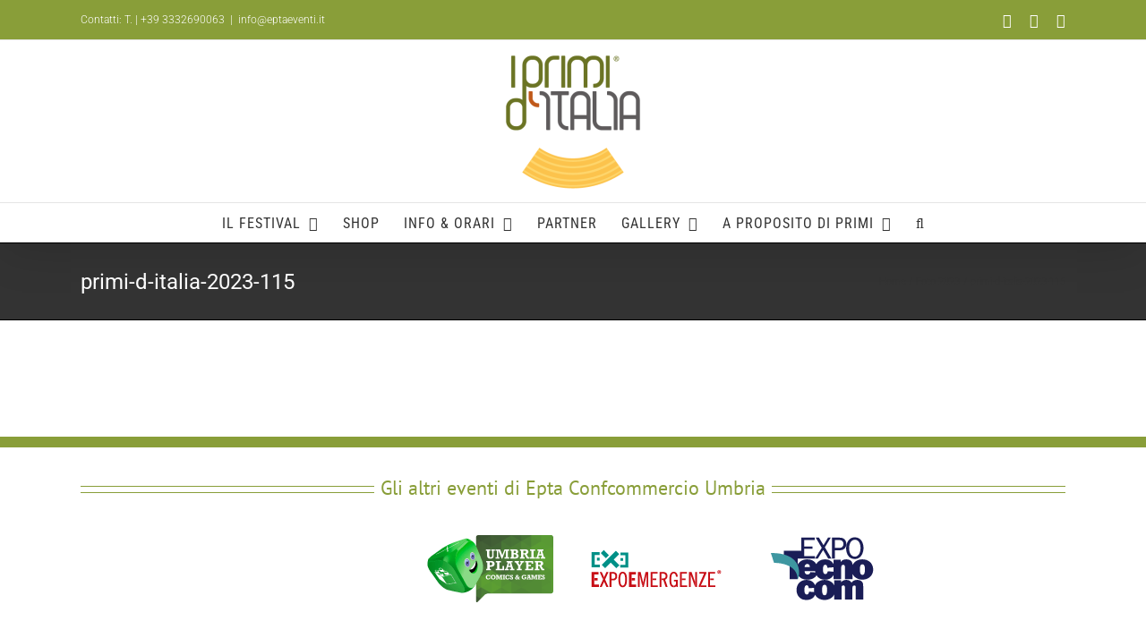

--- FILE ---
content_type: text/html; charset=UTF-8
request_url: https://www.iprimiditalia.it/foto-2023/primi-d-italia-2023-115/
body_size: 19746
content:
<!DOCTYPE html>
<html class="avada-html-layout-wide avada-html-header-position-top" lang="it-IT" prefix="og: http://ogp.me/ns# fb: http://ogp.me/ns/fb#">
<head>
	<meta http-equiv="X-UA-Compatible" content="IE=edge" />
	<meta http-equiv="Content-Type" content="text/html; charset=utf-8"/>

	<meta name="viewport" content="width=device-width, initial-scale=1" />
	<link href="https://fonts.googleapis.com/css?family=Lato:100,100i,200,200i,300,300i,400,400i,500,500i,600,600i,700,700i,800,800i,900,900i%7COpen+Sans:100,100i,200,200i,300,300i,400,400i,500,500i,600,600i,700,700i,800,800i,900,900i%7CIndie+Flower:100,100i,200,200i,300,300i,400,400i,500,500i,600,600i,700,700i,800,800i,900,900i%7COswald:100,100i,200,200i,300,300i,400,400i,500,500i,600,600i,700,700i,800,800i,900,900i" rel="stylesheet"><meta name='robots' content='index, follow, max-image-preview:large, max-snippet:-1, max-video-preview:-1' />

	<!-- This site is optimized with the Yoast SEO plugin v26.8 - https://yoast.com/product/yoast-seo-wordpress/ -->
	<title>primi-d-italia-2023-115 - I Primi d&#039;Italia</title>
	<link rel="canonical" href="https://www.iprimiditalia.it/foto-2023/primi-d-italia-2023-115/" />
	<meta property="og:locale" content="it_IT" />
	<meta property="og:type" content="article" />
	<meta property="og:title" content="primi-d-italia-2023-115 - I Primi d&#039;Italia" />
	<meta property="og:url" content="https://www.iprimiditalia.it/foto-2023/primi-d-italia-2023-115/" />
	<meta property="og:site_name" content="I Primi d&#039;Italia" />
	<meta property="article:publisher" content="https://www.facebook.com/festivaliprimiditalia/" />
	<meta property="og:image" content="https://www.iprimiditalia.it/foto-2023/primi-d-italia-2023-115" />
	<meta property="og:image:width" content="1" />
	<meta property="og:image:height" content="1" />
	<meta property="og:image:type" content="image/jpeg" />
	<meta name="twitter:card" content="summary_large_image" />
	<meta name="twitter:site" content="@iprimiditalia" />
	<script type="application/ld+json" class="yoast-schema-graph">{"@context":"https://schema.org","@graph":[{"@type":"WebPage","@id":"https://www.iprimiditalia.it/foto-2023/primi-d-italia-2023-115/","url":"https://www.iprimiditalia.it/foto-2023/primi-d-italia-2023-115/","name":"primi-d-italia-2023-115 - I Primi d&#039;Italia","isPartOf":{"@id":"https://www.iprimiditalia.it/#website"},"primaryImageOfPage":{"@id":"https://www.iprimiditalia.it/foto-2023/primi-d-italia-2023-115/#primaryimage"},"image":{"@id":"https://www.iprimiditalia.it/foto-2023/primi-d-italia-2023-115/#primaryimage"},"thumbnailUrl":"https://www.iprimiditalia.it/wp-content/uploads/2024/01/primi-d-italia-2023-115.jpg","datePublished":"2024-01-15T11:16:57+00:00","breadcrumb":{"@id":"https://www.iprimiditalia.it/foto-2023/primi-d-italia-2023-115/#breadcrumb"},"inLanguage":"it-IT","potentialAction":[{"@type":"ReadAction","target":["https://www.iprimiditalia.it/foto-2023/primi-d-italia-2023-115/"]}]},{"@type":"ImageObject","inLanguage":"it-IT","@id":"https://www.iprimiditalia.it/foto-2023/primi-d-italia-2023-115/#primaryimage","url":"https://www.iprimiditalia.it/wp-content/uploads/2024/01/primi-d-italia-2023-115.jpg","contentUrl":"https://www.iprimiditalia.it/wp-content/uploads/2024/01/primi-d-italia-2023-115.jpg","width":1280,"height":853},{"@type":"BreadcrumbList","@id":"https://www.iprimiditalia.it/foto-2023/primi-d-italia-2023-115/#breadcrumb","itemListElement":[{"@type":"ListItem","position":1,"name":"Home","item":"https://www.iprimiditalia.it/"},{"@type":"ListItem","position":2,"name":"Foto 2023","item":"https://www.iprimiditalia.it/foto-2023/"},{"@type":"ListItem","position":3,"name":"primi-d-italia-2023-115"}]},{"@type":"WebSite","@id":"https://www.iprimiditalia.it/#website","url":"https://www.iprimiditalia.it/","name":"I Primi d&#039;Italia","description":"Festival Nazionale dei Primi Piatti","publisher":{"@id":"https://www.iprimiditalia.it/#organization"},"potentialAction":[{"@type":"SearchAction","target":{"@type":"EntryPoint","urlTemplate":"https://www.iprimiditalia.it/?s={search_term_string}"},"query-input":{"@type":"PropertyValueSpecification","valueRequired":true,"valueName":"search_term_string"}}],"inLanguage":"it-IT"},{"@type":"Organization","@id":"https://www.iprimiditalia.it/#organization","name":"I Primi d'Italia","url":"https://www.iprimiditalia.it/","logo":{"@type":"ImageObject","inLanguage":"it-IT","@id":"https://www.iprimiditalia.it/#/schema/logo/image/","url":"https://www.iprimiditalia.it/wp-content/uploads/2022/03/iprimidITALIA-logo2022-e1659710390732.png","contentUrl":"https://www.iprimiditalia.it/wp-content/uploads/2022/03/iprimidITALIA-logo2022-e1659710390732.png","width":800,"height":330,"caption":"I Primi d'Italia"},"image":{"@id":"https://www.iprimiditalia.it/#/schema/logo/image/"},"sameAs":["https://www.facebook.com/festivaliprimiditalia/","https://x.com/iprimiditalia","https://www.youtube.com/user/iprimiditalia","https://www.instagram.com/iprimiditalia/"]}]}</script>
	<!-- / Yoast SEO plugin. -->


<link rel="alternate" type="application/rss+xml" title="I Primi d&#039;Italia &raquo; Feed" href="https://www.iprimiditalia.it/feed/" />
<link rel="alternate" type="application/rss+xml" title="I Primi d&#039;Italia &raquo; Feed dei commenti" href="https://www.iprimiditalia.it/comments/feed/" />
								<link rel="icon" href="https://www.iprimiditalia.it/wp-content/uploads/2025/09/Favicon64.png" type="image/png" />
		
					<!-- Apple Touch Icon -->
						<link rel="apple-touch-icon" sizes="180x180" href="https://www.iprimiditalia.it/wp-content/uploads/2025/09/Favicon190.png" type="image/png">
		
					<!-- Android Icon -->
						<link rel="icon" sizes="192x192" href="https://www.iprimiditalia.it/wp-content/uploads/2025/09/Favicon190.png" type="image/png">
		
					<!-- MS Edge Icon -->
						<meta name="msapplication-TileImage" content="https://www.iprimiditalia.it/wp-content/uploads/2025/09/Favicon270.png" type="image/png">
				<link rel="alternate" title="oEmbed (JSON)" type="application/json+oembed" href="https://www.iprimiditalia.it/wp-json/oembed/1.0/embed?url=https%3A%2F%2Fwww.iprimiditalia.it%2Ffoto-2023%2Fprimi-d-italia-2023-115%2F" />
<link rel="alternate" title="oEmbed (XML)" type="text/xml+oembed" href="https://www.iprimiditalia.it/wp-json/oembed/1.0/embed?url=https%3A%2F%2Fwww.iprimiditalia.it%2Ffoto-2023%2Fprimi-d-italia-2023-115%2F&#038;format=xml" />
				
		<meta property="og:locale" content="it_IT"/>
		<meta property="og:type" content="article"/>
		<meta property="og:site_name" content="I Primi d&#039;Italia"/>
		<meta property="og:title" content="primi-d-italia-2023-115 - I Primi d&#039;Italia"/>
				<meta property="og:url" content="https://www.iprimiditalia.it/foto-2023/primi-d-italia-2023-115/"/>
																				<meta property="og:image" content="https://www.iprimiditalia.it/wp-content/uploads/2022/03/iprimidITALIA-logo2022-e1659710390732.png"/>
		<meta property="og:image:width" content="800"/>
		<meta property="og:image:height" content="330"/>
		<meta property="og:image:type" content="image/png"/>
				<style id='wp-img-auto-sizes-contain-inline-css' type='text/css'>
img:is([sizes=auto i],[sizes^="auto," i]){contain-intrinsic-size:3000px 1500px}
/*# sourceURL=wp-img-auto-sizes-contain-inline-css */
</style>

<link rel='stylesheet' id='layerslider-css' href='https://www.iprimiditalia.it/wp-content/plugins/LayerSlider/assets/static/layerslider/css/layerslider.css?ver=7.14.4' type='text/css' media='all' />
<style id='wp-emoji-styles-inline-css' type='text/css'>

	img.wp-smiley, img.emoji {
		display: inline !important;
		border: none !important;
		box-shadow: none !important;
		height: 1em !important;
		width: 1em !important;
		margin: 0 0.07em !important;
		vertical-align: -0.1em !important;
		background: none !important;
		padding: 0 !important;
	}
/*# sourceURL=wp-emoji-styles-inline-css */
</style>
<link rel='stylesheet' id='avada-parent-stylesheet-css' href='https://www.iprimiditalia.it/wp-content/themes/Avada/style.css?ver=6.9' type='text/css' media='all' />
<link rel='stylesheet' id='fusion-dynamic-css-css' href='https://www.iprimiditalia.it/wp-content/uploads/fusion-styles/d2924c00e2fb5e130f577242bf8a2713.min.css?ver=3.14.2' type='text/css' media='all' />
<script type="text/javascript" src="https://www.iprimiditalia.it/wp-includes/js/jquery/jquery.min.js?ver=3.7.1" id="jquery-core-js"></script>
<script type="text/javascript" src="https://www.iprimiditalia.it/wp-includes/js/jquery/jquery-migrate.min.js?ver=3.4.1" id="jquery-migrate-js"></script>
<script type="text/javascript" id="layerslider-utils-js-extra">
/* <![CDATA[ */
var LS_Meta = {"v":"7.14.4","fixGSAP":"1"};
//# sourceURL=layerslider-utils-js-extra
/* ]]> */
</script>
<script type="text/javascript" src="https://www.iprimiditalia.it/wp-content/plugins/LayerSlider/assets/static/layerslider/js/layerslider.utils.js?ver=7.14.4" id="layerslider-utils-js"></script>
<script type="text/javascript" src="https://www.iprimiditalia.it/wp-content/plugins/LayerSlider/assets/static/layerslider/js/layerslider.kreaturamedia.jquery.js?ver=7.14.4" id="layerslider-js"></script>
<script type="text/javascript" src="https://www.iprimiditalia.it/wp-content/plugins/LayerSlider/assets/static/layerslider/js/layerslider.transitions.js?ver=7.14.4" id="layerslider-transitions-js"></script>
<meta name="generator" content="Powered by LayerSlider 7.14.4 - Build Heros, Sliders, and Popups. Create Animations and Beautiful, Rich Web Content as Easy as Never Before on WordPress." />
<!-- LayerSlider updates and docs at: https://layerslider.com -->
<link rel="https://api.w.org/" href="https://www.iprimiditalia.it/wp-json/" /><link rel="alternate" title="JSON" type="application/json" href="https://www.iprimiditalia.it/wp-json/wp/v2/media/17409" /><link rel="EditURI" type="application/rsd+xml" title="RSD" href="https://www.iprimiditalia.it/xmlrpc.php?rsd" />
<meta name="generator" content="WordPress 6.9" />
<link rel='shortlink' href='https://www.iprimiditalia.it/?p=17409' />
<!-- Analytics by WP Statistics - https://wp-statistics.com -->
<style type="text/css" id="css-fb-visibility">@media screen and (max-width: 640px){.fusion-no-small-visibility{display:none !important;}body .sm-text-align-center{text-align:center !important;}body .sm-text-align-left{text-align:left !important;}body .sm-text-align-right{text-align:right !important;}body .sm-flex-align-center{justify-content:center !important;}body .sm-flex-align-flex-start{justify-content:flex-start !important;}body .sm-flex-align-flex-end{justify-content:flex-end !important;}body .sm-mx-auto{margin-left:auto !important;margin-right:auto !important;}body .sm-ml-auto{margin-left:auto !important;}body .sm-mr-auto{margin-right:auto !important;}body .fusion-absolute-position-small{position:absolute;top:auto;width:100%;}.awb-sticky.awb-sticky-small{ position: sticky; top: var(--awb-sticky-offset,0); }}@media screen and (min-width: 641px) and (max-width: 1024px){.fusion-no-medium-visibility{display:none !important;}body .md-text-align-center{text-align:center !important;}body .md-text-align-left{text-align:left !important;}body .md-text-align-right{text-align:right !important;}body .md-flex-align-center{justify-content:center !important;}body .md-flex-align-flex-start{justify-content:flex-start !important;}body .md-flex-align-flex-end{justify-content:flex-end !important;}body .md-mx-auto{margin-left:auto !important;margin-right:auto !important;}body .md-ml-auto{margin-left:auto !important;}body .md-mr-auto{margin-right:auto !important;}body .fusion-absolute-position-medium{position:absolute;top:auto;width:100%;}.awb-sticky.awb-sticky-medium{ position: sticky; top: var(--awb-sticky-offset,0); }}@media screen and (min-width: 1025px){.fusion-no-large-visibility{display:none !important;}body .lg-text-align-center{text-align:center !important;}body .lg-text-align-left{text-align:left !important;}body .lg-text-align-right{text-align:right !important;}body .lg-flex-align-center{justify-content:center !important;}body .lg-flex-align-flex-start{justify-content:flex-start !important;}body .lg-flex-align-flex-end{justify-content:flex-end !important;}body .lg-mx-auto{margin-left:auto !important;margin-right:auto !important;}body .lg-ml-auto{margin-left:auto !important;}body .lg-mr-auto{margin-right:auto !important;}body .fusion-absolute-position-large{position:absolute;top:auto;width:100%;}.awb-sticky.awb-sticky-large{ position: sticky; top: var(--awb-sticky-offset,0); }}</style>		<style type="text/css" id="wp-custom-css">
			/*
Puoi aggiungere qui il tuo codice CSS.

Per maggiori informazioni consulta la documentazione (fai clic sull'icona con il punto interrogativo qui sopra).
*/
.rwd-video {
	height: 0;
	overflow: hidden;
	padding-bottom: 56.25%;
	padding-top: 30px;
	position: relative;
}
.rwd-video iframe,
.rwd-video object,
.rwd-video embed {
	height: 100%;
	left: 0;
	position: absolute;
	top: 0;
	width: 100%;
}
div.fusion-fullwidth.fullwidth-box.fusion-blend-mode.nascosta.nonhundred-percent-fullwidth.fusion-equal-height-columns{
display:none;}

div.fusion-layout-column.fusion_builder_column.fusion_builder_column_1_4.fotogallery4{
margin-right: 0 !important;
}
.nascondi{
display:none!important;}
.post-content p{
margin-bottom: 10px!important;} 

h9 {
	color: #fff;
}
h10 {
	color: #fff;
}		</style>
				<script type="text/javascript">
			var doc = document.documentElement;
			doc.setAttribute( 'data-useragent', navigator.userAgent );
		</script>
		
	<script type="text/javascript">
		var _iub = _iub || [];
		_iub.csConfiguration = {"ccpaAcknowledgeOnDisplay":true,"consentOnContinuedBrowsing":false,"countryDetection":true,"enableCcpa":true,"invalidateConsentWithoutLog":true,"perPurposeConsent":true,"siteId":2725597,"whitelabel":false,"cookiePolicyId":93342950,"lang":"it", "banner":{ "acceptButtonColor":"#899E39","acceptButtonDisplay":true,"closeButtonDisplay":false,"customizeButtonCaptionColor":"#595959","customizeButtonColor":"#D3D9BA","customizeButtonDisplay":true,"explicitWithdrawal":true,"listPurposes":true,"position":"bottom","rejectButtonColor":"#A2A2A2","rejectButtonDisplay":true }};
	</script>
	<script type="text/javascript" src="//cdn.iubenda.com/cs/ccpa/stub.js"></script>
	<script type="text/javascript" src="//cdn.iubenda.com/cs/iubenda_cs.js" charset="UTF-8" async></script>

	<!-- Meta Pixel Code -->
	<script type='text/javascript'>
		!function(f,b,e,v,n,t,s)
		{if(f.fbq)return;n=f.fbq=function(){n.callMethod?
		n.callMethod.apply(n,arguments):n.queue.push(arguments)};
		if(!f._fbq)f._fbq=n;n.push=n;n.loaded=!0;n.version='2.0';
		n.queue=[];t=b.createElement(e);t.async=!0;
		t.src=v;s=b.getElementsByTagName(e)[0];
		s.parentNode.insertBefore(t,s)}(window, document,'script',
		'https://connect.facebook.net/en_US/fbevents.js');
	</script>
	<script type="text/plain" class=" _iub_cs_activate-inline" data-iub-purposes="3">
		fbq('init', '1425065454562826');
		fbq('track', 'PageView');
	</script>
	<noscript type="text/plain" class="_iub_cs_activate" data-iub-purposes="3"><img height="1" width="1" style="display:none"
	src="https://www.facebook.com/tr?id=1425065454562826&ev=PageView&noscript=1"
	/></noscript>
	<!-- End Meta Pixel Code -->

	<style id='global-styles-inline-css' type='text/css'>
:root{--wp--preset--aspect-ratio--square: 1;--wp--preset--aspect-ratio--4-3: 4/3;--wp--preset--aspect-ratio--3-4: 3/4;--wp--preset--aspect-ratio--3-2: 3/2;--wp--preset--aspect-ratio--2-3: 2/3;--wp--preset--aspect-ratio--16-9: 16/9;--wp--preset--aspect-ratio--9-16: 9/16;--wp--preset--color--black: #000000;--wp--preset--color--cyan-bluish-gray: #abb8c3;--wp--preset--color--white: #ffffff;--wp--preset--color--pale-pink: #f78da7;--wp--preset--color--vivid-red: #cf2e2e;--wp--preset--color--luminous-vivid-orange: #ff6900;--wp--preset--color--luminous-vivid-amber: #fcb900;--wp--preset--color--light-green-cyan: #7bdcb5;--wp--preset--color--vivid-green-cyan: #00d084;--wp--preset--color--pale-cyan-blue: #8ed1fc;--wp--preset--color--vivid-cyan-blue: #0693e3;--wp--preset--color--vivid-purple: #9b51e0;--wp--preset--color--awb-color-1: #ffffff;--wp--preset--color--awb-color-2: #f6f6f6;--wp--preset--color--awb-color-3: #ebeaea;--wp--preset--color--awb-color-4: #e0dede;--wp--preset--color--awb-color-5: #9db668;--wp--preset--color--awb-color-6: #899e39;--wp--preset--color--awb-color-7: #747474;--wp--preset--color--awb-color-8: #333333;--wp--preset--color--awb-color-custom-10: #e2e2e2;--wp--preset--color--awb-color-custom-11: #2b3c1b;--wp--preset--color--awb-color-custom-12: #a0ce4e;--wp--preset--color--awb-color-custom-13: rgba(235,234,234,0.8);--wp--preset--color--awb-color-custom-14: #e8e8e8;--wp--preset--color--awb-color-custom-15: #f9f9f9;--wp--preset--gradient--vivid-cyan-blue-to-vivid-purple: linear-gradient(135deg,rgb(6,147,227) 0%,rgb(155,81,224) 100%);--wp--preset--gradient--light-green-cyan-to-vivid-green-cyan: linear-gradient(135deg,rgb(122,220,180) 0%,rgb(0,208,130) 100%);--wp--preset--gradient--luminous-vivid-amber-to-luminous-vivid-orange: linear-gradient(135deg,rgb(252,185,0) 0%,rgb(255,105,0) 100%);--wp--preset--gradient--luminous-vivid-orange-to-vivid-red: linear-gradient(135deg,rgb(255,105,0) 0%,rgb(207,46,46) 100%);--wp--preset--gradient--very-light-gray-to-cyan-bluish-gray: linear-gradient(135deg,rgb(238,238,238) 0%,rgb(169,184,195) 100%);--wp--preset--gradient--cool-to-warm-spectrum: linear-gradient(135deg,rgb(74,234,220) 0%,rgb(151,120,209) 20%,rgb(207,42,186) 40%,rgb(238,44,130) 60%,rgb(251,105,98) 80%,rgb(254,248,76) 100%);--wp--preset--gradient--blush-light-purple: linear-gradient(135deg,rgb(255,206,236) 0%,rgb(152,150,240) 100%);--wp--preset--gradient--blush-bordeaux: linear-gradient(135deg,rgb(254,205,165) 0%,rgb(254,45,45) 50%,rgb(107,0,62) 100%);--wp--preset--gradient--luminous-dusk: linear-gradient(135deg,rgb(255,203,112) 0%,rgb(199,81,192) 50%,rgb(65,88,208) 100%);--wp--preset--gradient--pale-ocean: linear-gradient(135deg,rgb(255,245,203) 0%,rgb(182,227,212) 50%,rgb(51,167,181) 100%);--wp--preset--gradient--electric-grass: linear-gradient(135deg,rgb(202,248,128) 0%,rgb(113,206,126) 100%);--wp--preset--gradient--midnight: linear-gradient(135deg,rgb(2,3,129) 0%,rgb(40,116,252) 100%);--wp--preset--font-size--small: 11.25px;--wp--preset--font-size--medium: 20px;--wp--preset--font-size--large: 22.5px;--wp--preset--font-size--x-large: 42px;--wp--preset--font-size--normal: 15px;--wp--preset--font-size--xlarge: 30px;--wp--preset--font-size--huge: 45px;--wp--preset--spacing--20: 0.44rem;--wp--preset--spacing--30: 0.67rem;--wp--preset--spacing--40: 1rem;--wp--preset--spacing--50: 1.5rem;--wp--preset--spacing--60: 2.25rem;--wp--preset--spacing--70: 3.38rem;--wp--preset--spacing--80: 5.06rem;--wp--preset--shadow--natural: 6px 6px 9px rgba(0, 0, 0, 0.2);--wp--preset--shadow--deep: 12px 12px 50px rgba(0, 0, 0, 0.4);--wp--preset--shadow--sharp: 6px 6px 0px rgba(0, 0, 0, 0.2);--wp--preset--shadow--outlined: 6px 6px 0px -3px rgb(255, 255, 255), 6px 6px rgb(0, 0, 0);--wp--preset--shadow--crisp: 6px 6px 0px rgb(0, 0, 0);}:where(.is-layout-flex){gap: 0.5em;}:where(.is-layout-grid){gap: 0.5em;}body .is-layout-flex{display: flex;}.is-layout-flex{flex-wrap: wrap;align-items: center;}.is-layout-flex > :is(*, div){margin: 0;}body .is-layout-grid{display: grid;}.is-layout-grid > :is(*, div){margin: 0;}:where(.wp-block-columns.is-layout-flex){gap: 2em;}:where(.wp-block-columns.is-layout-grid){gap: 2em;}:where(.wp-block-post-template.is-layout-flex){gap: 1.25em;}:where(.wp-block-post-template.is-layout-grid){gap: 1.25em;}.has-black-color{color: var(--wp--preset--color--black) !important;}.has-cyan-bluish-gray-color{color: var(--wp--preset--color--cyan-bluish-gray) !important;}.has-white-color{color: var(--wp--preset--color--white) !important;}.has-pale-pink-color{color: var(--wp--preset--color--pale-pink) !important;}.has-vivid-red-color{color: var(--wp--preset--color--vivid-red) !important;}.has-luminous-vivid-orange-color{color: var(--wp--preset--color--luminous-vivid-orange) !important;}.has-luminous-vivid-amber-color{color: var(--wp--preset--color--luminous-vivid-amber) !important;}.has-light-green-cyan-color{color: var(--wp--preset--color--light-green-cyan) !important;}.has-vivid-green-cyan-color{color: var(--wp--preset--color--vivid-green-cyan) !important;}.has-pale-cyan-blue-color{color: var(--wp--preset--color--pale-cyan-blue) !important;}.has-vivid-cyan-blue-color{color: var(--wp--preset--color--vivid-cyan-blue) !important;}.has-vivid-purple-color{color: var(--wp--preset--color--vivid-purple) !important;}.has-black-background-color{background-color: var(--wp--preset--color--black) !important;}.has-cyan-bluish-gray-background-color{background-color: var(--wp--preset--color--cyan-bluish-gray) !important;}.has-white-background-color{background-color: var(--wp--preset--color--white) !important;}.has-pale-pink-background-color{background-color: var(--wp--preset--color--pale-pink) !important;}.has-vivid-red-background-color{background-color: var(--wp--preset--color--vivid-red) !important;}.has-luminous-vivid-orange-background-color{background-color: var(--wp--preset--color--luminous-vivid-orange) !important;}.has-luminous-vivid-amber-background-color{background-color: var(--wp--preset--color--luminous-vivid-amber) !important;}.has-light-green-cyan-background-color{background-color: var(--wp--preset--color--light-green-cyan) !important;}.has-vivid-green-cyan-background-color{background-color: var(--wp--preset--color--vivid-green-cyan) !important;}.has-pale-cyan-blue-background-color{background-color: var(--wp--preset--color--pale-cyan-blue) !important;}.has-vivid-cyan-blue-background-color{background-color: var(--wp--preset--color--vivid-cyan-blue) !important;}.has-vivid-purple-background-color{background-color: var(--wp--preset--color--vivid-purple) !important;}.has-black-border-color{border-color: var(--wp--preset--color--black) !important;}.has-cyan-bluish-gray-border-color{border-color: var(--wp--preset--color--cyan-bluish-gray) !important;}.has-white-border-color{border-color: var(--wp--preset--color--white) !important;}.has-pale-pink-border-color{border-color: var(--wp--preset--color--pale-pink) !important;}.has-vivid-red-border-color{border-color: var(--wp--preset--color--vivid-red) !important;}.has-luminous-vivid-orange-border-color{border-color: var(--wp--preset--color--luminous-vivid-orange) !important;}.has-luminous-vivid-amber-border-color{border-color: var(--wp--preset--color--luminous-vivid-amber) !important;}.has-light-green-cyan-border-color{border-color: var(--wp--preset--color--light-green-cyan) !important;}.has-vivid-green-cyan-border-color{border-color: var(--wp--preset--color--vivid-green-cyan) !important;}.has-pale-cyan-blue-border-color{border-color: var(--wp--preset--color--pale-cyan-blue) !important;}.has-vivid-cyan-blue-border-color{border-color: var(--wp--preset--color--vivid-cyan-blue) !important;}.has-vivid-purple-border-color{border-color: var(--wp--preset--color--vivid-purple) !important;}.has-vivid-cyan-blue-to-vivid-purple-gradient-background{background: var(--wp--preset--gradient--vivid-cyan-blue-to-vivid-purple) !important;}.has-light-green-cyan-to-vivid-green-cyan-gradient-background{background: var(--wp--preset--gradient--light-green-cyan-to-vivid-green-cyan) !important;}.has-luminous-vivid-amber-to-luminous-vivid-orange-gradient-background{background: var(--wp--preset--gradient--luminous-vivid-amber-to-luminous-vivid-orange) !important;}.has-luminous-vivid-orange-to-vivid-red-gradient-background{background: var(--wp--preset--gradient--luminous-vivid-orange-to-vivid-red) !important;}.has-very-light-gray-to-cyan-bluish-gray-gradient-background{background: var(--wp--preset--gradient--very-light-gray-to-cyan-bluish-gray) !important;}.has-cool-to-warm-spectrum-gradient-background{background: var(--wp--preset--gradient--cool-to-warm-spectrum) !important;}.has-blush-light-purple-gradient-background{background: var(--wp--preset--gradient--blush-light-purple) !important;}.has-blush-bordeaux-gradient-background{background: var(--wp--preset--gradient--blush-bordeaux) !important;}.has-luminous-dusk-gradient-background{background: var(--wp--preset--gradient--luminous-dusk) !important;}.has-pale-ocean-gradient-background{background: var(--wp--preset--gradient--pale-ocean) !important;}.has-electric-grass-gradient-background{background: var(--wp--preset--gradient--electric-grass) !important;}.has-midnight-gradient-background{background: var(--wp--preset--gradient--midnight) !important;}.has-small-font-size{font-size: var(--wp--preset--font-size--small) !important;}.has-medium-font-size{font-size: var(--wp--preset--font-size--medium) !important;}.has-large-font-size{font-size: var(--wp--preset--font-size--large) !important;}.has-x-large-font-size{font-size: var(--wp--preset--font-size--x-large) !important;}
/*# sourceURL=global-styles-inline-css */
</style>
</head>

<body class="attachment wp-singular attachment-template-default attachmentid-17409 attachment-jpeg wp-theme-Avada wp-child-theme-Avada-Child-Theme fusion-image-hovers fusion-pagination-sizing fusion-button_type-flat fusion-button_span-no fusion-button_gradient-linear avada-image-rollover-circle-yes avada-image-rollover-yes avada-image-rollover-direction-left fusion-has-button-gradient fusion-body ltr fusion-sticky-header no-tablet-sticky-header no-mobile-sticky-header no-mobile-slidingbar avada-has-rev-slider-styles fusion-disable-outline fusion-sub-menu-fade mobile-logo-pos-center layout-wide-mode avada-has-boxed-modal-shadow-none layout-scroll-offset-full avada-has-zero-margin-offset-top fusion-top-header menu-text-align-center mobile-menu-design-modern fusion-show-pagination-text fusion-header-layout-v5 avada-responsive avada-footer-fx-none avada-menu-highlight-style-bar fusion-search-form-classic fusion-main-menu-search-overlay fusion-avatar-circle avada-dropdown-styles avada-blog-layout-grid avada-blog-archive-layout-grid avada-header-shadow-yes avada-menu-icon-position-left avada-has-megamenu-shadow avada-has-mainmenu-dropdown-divider avada-has-pagetitle-bg-full avada-has-main-nav-search-icon avada-has-breadcrumb-mobile-hidden avada-has-titlebar-bar_and_content avada-has-pagination-padding avada-flyout-menu-direction-fade avada-ec-views-v1" data-awb-post-id="17409">
		<a class="skip-link screen-reader-text" href="#content">Salta al contenuto</a>

	<div id="boxed-wrapper">
		<div class="fusion-sides-frame"></div>
		<div id="wrapper" class="fusion-wrapper">
			<div id="home" style="position:relative;top:-1px;"></div>
			
				
			<header class="fusion-header-wrapper fusion-header-shadow">
				<div class="fusion-header-v5 fusion-logo-alignment fusion-logo-center fusion-sticky-menu- fusion-sticky-logo- fusion-mobile-logo-1 fusion-sticky-menu-only fusion-header-menu-align-center fusion-mobile-menu-design-modern">
					
<div class="fusion-secondary-header">
	<div class="fusion-row">
					<div class="fusion-alignleft">
				<div class="fusion-contact-info"><span class="fusion-contact-info-phone-number">Contatti: T. <a href="tel:+39 3332690063">| +39 3332690063</a></span><span class="fusion-header-separator">|</span><span class="fusion-contact-info-email-address"><a href="mailto:inf&#111;&#64;&#101;&#112;&#116;ae&#118;&#101;n&#116;i&#46;&#105;t">inf&#111;&#64;&#101;&#112;&#116;ae&#118;&#101;n&#116;i&#46;&#105;t</a></span></div>			</div>
							<div class="fusion-alignright">
				<div class="fusion-social-links-header"><div class="fusion-social-networks"><div class="fusion-social-networks-wrapper"><a  class="fusion-social-network-icon fusion-tooltip fusion-facebook awb-icon-facebook" style data-placement="bottom" data-title="Facebook" data-toggle="tooltip" title="Facebook" href="https://www.facebook.com/festivaliprimiditalia/" target="_blank" rel="noreferrer"><span class="screen-reader-text">Facebook</span></a><a  class="fusion-social-network-icon fusion-tooltip fusion-youtube awb-icon-youtube" style data-placement="bottom" data-title="YouTube" data-toggle="tooltip" title="YouTube" href="http://www.youtube.com/iprimiditalia" target="_blank" rel="noopener noreferrer"><span class="screen-reader-text">YouTube</span></a><a  class="fusion-social-network-icon fusion-tooltip fusion-instagram awb-icon-instagram" style data-placement="bottom" data-title="Instagram" data-toggle="tooltip" title="Instagram" href="https://www.instagram.com/iprimiditalia/" target="_blank" rel="noopener noreferrer"><span class="screen-reader-text">Instagram</span></a></div></div></div>			</div>
			</div>
</div>
<div class="fusion-header-sticky-height"></div>
<div class="fusion-sticky-header-wrapper"> <!-- start fusion sticky header wrapper -->
	<div class="fusion-header">
		<div class="fusion-row">
							<div class="fusion-logo" data-margin-top="8px" data-margin-bottom="8px" data-margin-left="0px" data-margin-right="0px">
			<a class="fusion-logo-link"  href="https://www.iprimiditalia.it/" >

						<!-- standard logo -->
			<img src="https://www.iprimiditalia.it/wp-content/uploads/2022/03/iprimidITALIA-logo2022-e1659710390732.png" srcset="https://www.iprimiditalia.it/wp-content/uploads/2022/03/iprimidITALIA-logo2022-e1659710390732.png 1x, https://www.iprimiditalia.it/wp-content/uploads/2022/03/iprimidITALIA-logo2022-e1659710390732.png 2x" width="800" height="330" style="max-height:330px;height:auto;" alt="I Primi d&#039;Italia Logo" data-retina_logo_url="https://www.iprimiditalia.it/wp-content/uploads/2022/03/iprimidITALIA-logo2022-e1659710390732.png" class="fusion-standard-logo" />

											<!-- mobile logo -->
				<img src="https://www.iprimiditalia.it/wp-content/uploads/2022/03/iprimidITALIA-logo2022-e1646850145179.png" srcset="https://www.iprimiditalia.it/wp-content/uploads/2022/03/iprimidITALIA-logo2022-e1646850145179.png 1x, https://www.iprimiditalia.it/wp-content/uploads/2022/03/iprimidITALIA-logo2022-e1646850145179.png 2x" width="800" height="330" style="max-height:330px;height:auto;" alt="I Primi d&#039;Italia Logo" data-retina_logo_url="https://www.iprimiditalia.it/wp-content/uploads/2022/03/iprimidITALIA-logo2022-e1646850145179.png" class="fusion-mobile-logo" />
			
					</a>
		</div>
								<div class="fusion-mobile-menu-icons">
							<a href="#" class="fusion-icon awb-icon-bars" aria-label="Attiva/Disattiva menu mobile" aria-expanded="false"></a>
		
		
		
			</div>
			
					</div>
	</div>
	<div class="fusion-secondary-main-menu">
		<div class="fusion-row">
			<nav class="fusion-main-menu" aria-label="Menu Principale"><div class="fusion-overlay-search">		<form role="search" class="searchform fusion-search-form  fusion-search-form-classic" method="get" action="https://www.iprimiditalia.it/">
			<div class="fusion-search-form-content">

				
				<div class="fusion-search-field search-field">
					<label><span class="screen-reader-text">Cerca per:</span>
													<input type="search" value="" name="s" class="s" placeholder="Cerca..." required aria-required="true" aria-label="Cerca..."/>
											</label>
				</div>
				<div class="fusion-search-button search-button">
					<input type="submit" class="fusion-search-submit searchsubmit" aria-label="Cerca" value="&#xf002;" />
									</div>

				
			</div>


			
		</form>
		<div class="fusion-search-spacer"></div><a href="#" role="button" aria-label="Close Search" class="fusion-close-search"></a></div><ul id="menu-menu-generale" class="fusion-menu"><li  id="menu-item-16433"  class="menu-item menu-item-type-post_type menu-item-object-page menu-item-home menu-item-has-children menu-item-16433 fusion-dropdown-menu"  data-item-id="16433"><a  href="https://www.iprimiditalia.it/" class="fusion-bar-highlight"><span class="menu-text">Il Festival</span> <span class="fusion-caret"><i class="fusion-dropdown-indicator" aria-hidden="true"></i></span></a><ul class="sub-menu"><li  id="menu-item-16436"  class="menu-item menu-item-type-post_type menu-item-object-page menu-item-16436 fusion-dropdown-submenu" ><a  href="https://www.iprimiditalia.it/il-festival/spettacoli-di-cucina/" class="fusion-bar-highlight"><span>Cooking show &#038; entertainment</span></a></li><li  id="menu-item-16437"  class="menu-item menu-item-type-post_type menu-item-object-page menu-item-has-children menu-item-16437 fusion-dropdown-submenu" ><a  href="https://www.iprimiditalia.it/il-festival/corsi-di-cucina-italiana/" class="fusion-bar-highlight"><span>Cucina Corsi e Percorsi</span></a><ul class="sub-menu"><li  id="menu-item-16438"  class="menu-item menu-item-type-post_type menu-item-object-page menu-item-16438" ><a  href="https://www.iprimiditalia.it/il-festival/cucinare-la-pasta-all-italiana/" class="fusion-bar-highlight"><span>Food Experience</span></a></li><li  id="menu-item-16434"  class="menu-item menu-item-type-post_type menu-item-object-page menu-item-16434" ><a  href="https://www.iprimiditalia.it/il-festival/degustazioni-chef-stellati/" class="fusion-bar-highlight"><span>A Tavola con le Stelle</span></a></li><li  id="menu-item-16439"  class="menu-item menu-item-type-post_type menu-item-object-page menu-item-16439" ><a  href="https://www.iprimiditalia.it/il-festival/laboratori-pasta-fresca/" class="fusion-bar-highlight"><span>La pasta della nonna</span></a></li></ul></li><li  id="menu-item-16440"  class="menu-item menu-item-type-post_type menu-item-object-page menu-item-has-children menu-item-16440 fusion-dropdown-submenu" ><a  href="https://www.iprimiditalia.it/il-festival/mostre-mercati-prodotti-alimentari/" class="fusion-bar-highlight"><span>Mostre &#038; mercati</span></a><ul class="sub-menu"><li  id="menu-item-16435"  class="menu-item menu-item-type-post_type menu-item-object-page menu-item-16435" ><a  href="https://www.iprimiditalia.it/il-festival/produttori-pasta-italiana/" class="fusion-bar-highlight"><span>Boutique della pasta</span></a></li></ul></li><li  id="menu-item-16441"  class="menu-item menu-item-type-post_type menu-item-object-page menu-item-16441 fusion-dropdown-submenu" ><a  href="https://www.iprimiditalia.it/il-festival/primi-ditalia-junior/" class="fusion-bar-highlight"><span>Primi d’Italia Junior</span></a></li><li  id="menu-item-16442"  class="menu-item menu-item-type-post_type menu-item-object-page menu-item-16442 fusion-dropdown-submenu" ><a  href="https://www.iprimiditalia.it/il-festival/eventi-speciali-sul-food/" class="fusion-bar-highlight"><span>Special Events</span></a></li><li  id="menu-item-16443"  class="menu-item menu-item-type-post_type menu-item-object-page menu-item-16443 fusion-dropdown-submenu" ><a  href="https://www.iprimiditalia.it/il-festival/villaggi-del-gusto/" class="fusion-bar-highlight"><span>Villaggi del gusto</span></a></li></ul></li><li  id="menu-item-17079"  class="menu-item menu-item-type-custom menu-item-object-custom menu-item-17079"  data-item-id="17079"><a  href="https://shop.iprimiditalia.it/" class="fusion-bar-highlight"><span class="menu-text">SHOP</span></a></li><li  id="menu-item-16444"  class="menu-item menu-item-type-post_type menu-item-object-page menu-item-has-children menu-item-16444 fusion-dropdown-menu"  data-item-id="16444"><a  href="https://www.iprimiditalia.it/date-e-orari-festival/" class="fusion-bar-highlight"><span class="menu-text">Info &#038; Orari</span> <span class="fusion-caret"><i class="fusion-dropdown-indicator" aria-hidden="true"></i></span></a><ul class="sub-menu"><li  id="menu-item-16464"  class="menu-item menu-item-type-post_type menu-item-object-page menu-item-16464 fusion-dropdown-submenu" ><a  href="https://www.iprimiditalia.it/date-e-orari-festival/" class="fusion-bar-highlight"><span>Date &#038; Orari</span></a></li><li  id="menu-item-17214"  class="menu-item menu-item-type-post_type menu-item-object-page menu-item-17214 fusion-dropdown-submenu" ><a  href="https://www.iprimiditalia.it/arrivare-in-treno-a-foligno/" class="fusion-bar-highlight"><span>Foligno e Trenitalia</span></a></li></ul></li><li  id="menu-item-16453"  class="menu-item menu-item-type-post_type menu-item-object-page menu-item-16453"  data-item-id="16453"><a  href="https://www.iprimiditalia.it/patrocini-e-sponsor-festival/" class="fusion-bar-highlight"><span class="menu-text">Partner</span></a></li><li  id="menu-item-16447"  class="menu-item menu-item-type-post_type menu-item-object-page menu-item-has-children menu-item-16447 fusion-dropdown-menu"  data-item-id="16447"><a  href="https://www.iprimiditalia.it/foto-2016/" class="fusion-bar-highlight"><span class="menu-text">Gallery</span> <span class="fusion-caret"><i class="fusion-dropdown-indicator" aria-hidden="true"></i></span></a><ul class="sub-menu"><li  id="menu-item-16459"  class="menu-item menu-item-type-post_type menu-item-object-page menu-item-16459 fusion-dropdown-submenu" ><a  href="https://www.iprimiditalia.it/foto-2016/" class="fusion-bar-highlight"><span>Foto 2016</span></a></li><li  id="menu-item-16448"  class="menu-item menu-item-type-post_type menu-item-object-page menu-item-16448 fusion-dropdown-submenu" ><a  href="https://www.iprimiditalia.it/foto-2017/" class="fusion-bar-highlight"><span>Foto 2017</span></a></li><li  id="menu-item-16449"  class="menu-item menu-item-type-post_type menu-item-object-page menu-item-16449 fusion-dropdown-submenu" ><a  href="https://www.iprimiditalia.it/foto-2018/" class="fusion-bar-highlight"><span>Foto 2018</span></a></li><li  id="menu-item-16450"  class="menu-item menu-item-type-post_type menu-item-object-page menu-item-16450 fusion-dropdown-submenu" ><a  href="https://www.iprimiditalia.it/foto-2019/" class="fusion-bar-highlight"><span>Foto 2019</span></a></li><li  id="menu-item-16451"  class="menu-item menu-item-type-post_type menu-item-object-page menu-item-16451 fusion-dropdown-submenu" ><a  href="https://www.iprimiditalia.it/foto-2021/" class="fusion-bar-highlight"><span>Foto 2021</span></a></li><li  id="menu-item-16948"  class="menu-item menu-item-type-post_type menu-item-object-page menu-item-16948 fusion-dropdown-submenu" ><a  href="https://www.iprimiditalia.it/foto-2022/" class="fusion-bar-highlight"><span>Foto 2022</span></a></li><li  id="menu-item-17450"  class="menu-item menu-item-type-post_type menu-item-object-page menu-item-17450 fusion-dropdown-submenu" ><a  href="https://www.iprimiditalia.it/foto-2023/" class="fusion-bar-highlight"><span>Foto 2023</span></a></li><li  id="menu-item-18267"  class="menu-item menu-item-type-post_type menu-item-object-page menu-item-18267 fusion-dropdown-submenu" ><a  href="https://www.iprimiditalia.it/foto-2024/" class="fusion-bar-highlight"><span>Foto 2024</span></a></li><li  id="menu-item-16462"  class="menu-item menu-item-type-post_type menu-item-object-page menu-item-16462 fusion-dropdown-submenu" ><a  href="https://www.iprimiditalia.it/video/" class="fusion-bar-highlight"><span>Video</span></a></li></ul></li><li  id="menu-item-16452"  class="menu-item menu-item-type-post_type menu-item-object-page menu-item-has-children menu-item-16452 fusion-dropdown-menu"  data-item-id="16452"><a  href="https://www.iprimiditalia.it/storia-dei-primi/" class="fusion-bar-highlight"><span class="menu-text">A proposito di primi</span> <span class="fusion-caret"><i class="fusion-dropdown-indicator" aria-hidden="true"></i></span></a><ul class="sub-menu"><li  id="menu-item-16454"  class="menu-item menu-item-type-post_type menu-item-object-page menu-item-16454 fusion-dropdown-submenu" ><a  href="https://www.iprimiditalia.it/ricette-primi-piatti/" class="fusion-bar-highlight"><span>Ricette dei Grandi Chef</span></a></li><li  id="menu-item-16455"  class="menu-item menu-item-type-post_type menu-item-object-page menu-item-16455 fusion-dropdown-submenu" ><a  href="https://www.iprimiditalia.it/valori-nutrizionali-dei-primi-piatti/" class="fusion-bar-highlight"><span>Il Valore dei Primi</span></a></li><li  id="menu-item-16456"  class="menu-item menu-item-type-post_type menu-item-object-page menu-item-16456 fusion-dropdown-submenu" ><a  href="https://www.iprimiditalia.it/osservatorio/" class="fusion-bar-highlight"><span>L’osservatorio</span></a></li><li  id="menu-item-16457"  class="menu-item menu-item-type-post_type menu-item-object-page menu-item-16457 fusion-dropdown-submenu" ><a  href="https://www.iprimiditalia.it/storia-dei-primi/" class="fusion-bar-highlight"><span>La Storia dei Primi</span></a></li><li  id="menu-item-16458"  class="menu-item menu-item-type-post_type menu-item-object-page menu-item-16458 fusion-dropdown-submenu" ><a  href="https://www.iprimiditalia.it/premio-i-primi-ditalia/" class="fusion-bar-highlight"><span>Premio “I Primi d’Italia”</span></a></li><li  id="menu-item-16460"  class="menu-item menu-item-type-post_type menu-item-object-page menu-item-16460 fusion-dropdown-submenu" ><a  href="https://www.iprimiditalia.it/curiosita-pasta/" class="fusion-bar-highlight"><span>CURIOSITÀ <i class="fusion-li-icon fa fa-angle-double-right"></i> Pasta</span></a></li><li  id="menu-item-16461"  class="menu-item menu-item-type-post_type menu-item-object-page menu-item-16461 fusion-dropdown-submenu" ><a  href="https://www.iprimiditalia.it/curiosita-riso/" class="fusion-bar-highlight"><span>CURIOSITÀ <i class="fusion-li-icon fa fa-angle-double-right"></i> Riso</span></a></li></ul></li><li class="fusion-custom-menu-item fusion-main-menu-search fusion-search-overlay"><a class="fusion-main-menu-icon fusion-bar-highlight" href="#" aria-label="Cerca" data-title="Cerca" title="Cerca" role="button" aria-expanded="false"></a></li></ul></nav>
<nav class="fusion-mobile-nav-holder fusion-mobile-menu-text-align-left" aria-label="Menu Mobile Principale"></nav>

					</div>
	</div>
</div> <!-- end fusion sticky header wrapper -->
				</div>
				<div class="fusion-clearfix"></div>
			</header>
							
						<div id="sliders-container" class="fusion-slider-visibility">
					</div>
				
				
			
			<section class="avada-page-titlebar-wrapper" aria-labelledby="awb-ptb-heading">
	<div class="fusion-page-title-bar fusion-page-title-bar-none fusion-page-title-bar-left">
		<div class="fusion-page-title-row">
			<div class="fusion-page-title-wrapper">
				<div class="fusion-page-title-captions">

																							<h1 id="awb-ptb-heading" class="entry-title">primi-d-italia-2023-115</h1>

											
					
				</div>

															<div class="fusion-page-title-secondary">
							<nav class="fusion-breadcrumbs awb-yoast-breadcrumbs" aria-label="Breadcrumb"><ol class="awb-breadcrumb-list"><li class="fusion-breadcrumb-item awb-breadcrumb-sep awb-home" ><a href="https://www.iprimiditalia.it" class="fusion-breadcrumb-link"><span >Home</span></a></li><li class="fusion-breadcrumb-item awb-breadcrumb-sep" ><a href="https://www.iprimiditalia.it/foto-2023/" class="fusion-breadcrumb-link"><span >Foto 2023</span></a></li><li class="fusion-breadcrumb-item"  aria-current="page"><span  class="breadcrumb-leaf">primi-d-italia-2023-115</span></li></ol></nav>						</div>
									
			</div>
		</div>
	</div>
</section>

						<main id="main" class="clearfix ">
				<div class="fusion-row" style="">
<section id="content" style="width: 100%;">
					<div id="post-17409" class="post-17409 attachment type-attachment status-inherit hentry">
			<span class="entry-title rich-snippet-hidden">primi-d-italia-2023-115</span><span class="vcard rich-snippet-hidden"><span class="fn"><a href="https://www.iprimiditalia.it/author/pomodoro/" title="Articoli scritti da Pomodoro" rel="author">Pomodoro</a></span></span><span class="updated rich-snippet-hidden">2024-01-15T12:16:57+01:00</span>
									
			<div class="post-content">
				<p class="attachment"><a data-rel="iLightbox[postimages]" data-title="" data-caption="" href='https://www.iprimiditalia.it/wp-content/uploads/2024/01/primi-d-italia-2023-115.jpg'><img fetchpriority="high" decoding="async" width="300" height="200" src="https://www.iprimiditalia.it/wp-content/uploads/2024/01/primi-d-italia-2023-115-300x200.jpg" class="attachment-medium size-medium" alt="" srcset="https://www.iprimiditalia.it/wp-content/uploads/2024/01/primi-d-italia-2023-115-200x133.jpg 200w, https://www.iprimiditalia.it/wp-content/uploads/2024/01/primi-d-italia-2023-115-300x200.jpg 300w, https://www.iprimiditalia.it/wp-content/uploads/2024/01/primi-d-italia-2023-115-400x267.jpg 400w, https://www.iprimiditalia.it/wp-content/uploads/2024/01/primi-d-italia-2023-115-600x400.jpg 600w, https://www.iprimiditalia.it/wp-content/uploads/2024/01/primi-d-italia-2023-115-768x512.jpg 768w, https://www.iprimiditalia.it/wp-content/uploads/2024/01/primi-d-italia-2023-115-800x533.jpg 800w, https://www.iprimiditalia.it/wp-content/uploads/2024/01/primi-d-italia-2023-115-1024x682.jpg 1024w, https://www.iprimiditalia.it/wp-content/uploads/2024/01/primi-d-italia-2023-115-1200x800.jpg 1200w, https://www.iprimiditalia.it/wp-content/uploads/2024/01/primi-d-italia-2023-115.jpg 1280w" sizes="(max-width: 300px) 100vw, 300px" /></a></p>
							</div>
																													</div>
	</section>
						
					</div>  <!-- fusion-row -->
				</main>  <!-- #main -->
				
				
								
					
		<div class="fusion-footer">
					
	<footer class="fusion-footer-widget-area fusion-widget-area fusion-footer-widget-area-center">
		<div class="fusion-row">
			<div class="fusion-columns fusion-columns-1 fusion-widget-area">
				
																									<div class="fusion-column fusion-column-last col-lg-12 col-md-12 col-sm-12">
							<section id="text-17" class="fusion-footer-widget-column widget widget_text">			<div class="textwidget"><div class="fusion-title title fusion-title-1 fusion-title-center fusion-title-text fusion-title-size-three" style="--awb-margin-bottom:10px;--awb-sep-color:#899e39;"><div class="title-sep-container title-sep-container-left"><div class="title-sep sep-double sep-solid" style="border-color:#899e39;"></div></div><span class="awb-title-spacer"></span><h3 class="fusion-title-heading title-heading-center fusion-responsive-typography-calculated" style="margin:0;--fontSize:22;--minFontSize:22;line-height:1.41;">Gli altri eventi di Epta Confcommercio Umbria</h3><span class="awb-title-spacer"></span><div class="title-sep-container title-sep-container-right"><div class="title-sep sep-double sep-solid" style="border-color:#899e39;"></div></div></div>
<div class="fusion-image-carousel fusion-image-carousel-fixed fusion-image-carousel-1"><div class="awb-carousel awb-swiper awb-swiper-carousel awb-carousel--carousel awb-swiper-dots-position-bottom" data-layout="carousel" data-autoplay="yes" data-autoplayspeed="2500" data-autoplaypause="no" data-columns="6" data-columnsmedium="1" data-columnssmall="1" data-itemmargin="13" data-itemwidth="180" data-touchscroll="no" data-freemode="no" data-imagesize="fixed" data-scrollitems="1" data-centeredslides="no" data-rotationangle="50" data-depth="100" data-speed="500" data-shadow="no" data-pagination="bullets" style="--awb-columns:6;"><div class="swiper-wrapper awb-image-carousel-wrapper fusion-flex-align-items-center"><div class="swiper-slide"><div class="fusion-carousel-item-wrapper"><div class="fusion-image-wrapper hover-type-none"><a href="http://www.expo-casa.com/" target="_blank" rel="noopener noreferrer"><img src="http://www.iprimiditalia.it/wp-content/uploads/2016/06/loghi-expo_casa.png" alt=""/></a></div></div></div><div class="swiper-slide"><div class="fusion-carousel-item-wrapper"><div class="fusion-image-wrapper hover-type-none"><a href="http://www.natale-e.it/" target="_blank" rel="noopener noreferrer"><img src="http://www.iprimiditalia.it/wp-content/uploads/2017/09/natale_e_perugia.png" alt=""/></a></div></div></div><div class="swiper-slide"><div class="fusion-carousel-item-wrapper"><div class="fusion-image-wrapper hover-type-none"><a href="http://www.eptaeventi.it/" target="_blank" rel="noopener noreferrer"><img src="http://www.iprimiditalia.it/wp-content/uploads/2016/06/loghi-umbriaplayer.png" alt=""/></a></div></div></div><div class="swiper-slide"><div class="fusion-carousel-item-wrapper"><div class="fusion-image-wrapper hover-type-none"><a href="http://www.expoemergenze.it/" target="_blank" rel="noopener noreferrer"><img src="http://www.iprimiditalia.it/wp-content/uploads/2016/06/loghi-expoemergenze.png" alt=""/></a></div></div></div><div class="swiper-slide"><div class="fusion-carousel-item-wrapper"><div class="fusion-image-wrapper hover-type-none"><a href="http://www.expo-tecnocom.it/" target="_blank" rel="noopener noreferrer"><img src="http://www.iprimiditalia.it/wp-content/uploads/2016/06/loghi-tecnocom.png" alt=""/></a></div></div></div><div class="swiper-slide"><div class="fusion-carousel-item-wrapper"><div class="fusion-image-wrapper hover-type-none"><a href="http://www.quinto-quarto.it/" target="_blank" rel="noopener noreferrer"><img src="http://www.iprimiditalia.it/wp-content/uploads/2016/06/loghi-quintoquarto.jpg" alt=""/></a></div></div></div><div class="swiper-slide"><div class="fusion-carousel-item-wrapper"><div class="fusion-image-wrapper hover-type-none"><a href="#" target="_blank" rel="noopener noreferrer"><img src="http://www.iprimiditalia.it/wp-content/uploads/2016/06/loghi-pigpassion.jpg" alt=""/></a></div></div></div></div></div></div></div>
		<div style="clear:both;"></div></section>																					</div>
																																																						
				<div class="fusion-clearfix"></div>
			</div> <!-- fusion-columns -->
		</div> <!-- fusion-row -->
	</footer> <!-- fusion-footer-widget-area -->

	
	<footer id="footer" class="fusion-footer-copyright-area fusion-footer-copyright-center">
		<div class="fusion-row">
			<div class="fusion-copyright-content">

				<div class="fusion-copyright-notice">
		<div>
		<img class="aligncenter wp-image-11814" src="http://www.iprimiditalia.it/wp-content/uploads/2016/06/eptalogo-white-300x83.png" alt="eptalogo-white" width="200" height="55" /><br />
<a href="http://www.iprimiditalia.it/privacy-policy/"><span style="font-weight:600; font-size:14px;">Privacy Policy</span></a> - <a href="http://www.iprimiditalia.it/cookie-policy/"><span style="font-weight:600; font-size:14px;">Cookie Policy</span></a> - <a href="http://www.iprimiditalia.it/cookie-policy/" class="iubenda-cs-preferences-link"><span style="font-weight:600; font-size:14px;">Preferenze di tracciamento</span></a><br />
Epta S.r.l. Socio Unico Confcommercio Umbria - Codice Fiscale e P.Iva 01565000542 - Iscrizione REA PG n. 147164 / Capitale Sociale € 50.000,00<br><a href="https://www.trexya.it/?utm_source=credits&utm_medium=referral&utm_campaign=credits&utm_content=iprimiditalia"	</div>
</div>
<div class="fusion-social-links-footer">
	<div class="fusion-social-networks"><div class="fusion-social-networks-wrapper"><a  class="fusion-social-network-icon fusion-tooltip fusion-facebook awb-icon-facebook" style data-placement="top" data-title="Facebook" data-toggle="tooltip" title="Facebook" href="https://www.facebook.com/festivaliprimiditalia/" target="_blank" rel="noreferrer"><span class="screen-reader-text">Facebook</span></a><a  class="fusion-social-network-icon fusion-tooltip fusion-youtube awb-icon-youtube" style data-placement="top" data-title="YouTube" data-toggle="tooltip" title="YouTube" href="http://www.youtube.com/iprimiditalia" target="_blank" rel="noopener noreferrer"><span class="screen-reader-text">YouTube</span></a><a  class="fusion-social-network-icon fusion-tooltip fusion-instagram awb-icon-instagram" style data-placement="top" data-title="Instagram" data-toggle="tooltip" title="Instagram" href="https://www.instagram.com/iprimiditalia/" target="_blank" rel="noopener noreferrer"><span class="screen-reader-text">Instagram</span></a></div></div></div>

			</div> <!-- fusion-fusion-copyright-content -->
		</div> <!-- fusion-row -->
	</footer> <!-- #footer -->
		</div> <!-- fusion-footer -->

		
																</div> <!-- wrapper -->
		</div> <!-- #boxed-wrapper -->
				<a class="fusion-one-page-text-link fusion-page-load-link" tabindex="-1" href="#" aria-hidden="true">Page load link</a>

		<div class="avada-footer-scripts">
			<script type="text/javascript">var fusionNavIsCollapsed=function(e){var t,n;window.innerWidth<=e.getAttribute("data-breakpoint")?(e.classList.add("collapse-enabled"),e.classList.remove("awb-menu_desktop"),e.classList.contains("expanded")||window.dispatchEvent(new CustomEvent("fusion-mobile-menu-collapsed",{detail:{nav:e}})),(n=e.querySelectorAll(".menu-item-has-children.expanded")).length&&n.forEach((function(e){e.querySelector(".awb-menu__open-nav-submenu_mobile").setAttribute("aria-expanded","false")}))):(null!==e.querySelector(".menu-item-has-children.expanded .awb-menu__open-nav-submenu_click")&&e.querySelector(".menu-item-has-children.expanded .awb-menu__open-nav-submenu_click").click(),e.classList.remove("collapse-enabled"),e.classList.add("awb-menu_desktop"),null!==e.querySelector(".awb-menu__main-ul")&&e.querySelector(".awb-menu__main-ul").removeAttribute("style")),e.classList.add("no-wrapper-transition"),clearTimeout(t),t=setTimeout(()=>{e.classList.remove("no-wrapper-transition")},400),e.classList.remove("loading")},fusionRunNavIsCollapsed=function(){var e,t=document.querySelectorAll(".awb-menu");for(e=0;e<t.length;e++)fusionNavIsCollapsed(t[e])};function avadaGetScrollBarWidth(){var e,t,n,l=document.createElement("p");return l.style.width="100%",l.style.height="200px",(e=document.createElement("div")).style.position="absolute",e.style.top="0px",e.style.left="0px",e.style.visibility="hidden",e.style.width="200px",e.style.height="150px",e.style.overflow="hidden",e.appendChild(l),document.body.appendChild(e),t=l.offsetWidth,e.style.overflow="scroll",t==(n=l.offsetWidth)&&(n=e.clientWidth),document.body.removeChild(e),jQuery("html").hasClass("awb-scroll")&&10<t-n?10:t-n}fusionRunNavIsCollapsed(),window.addEventListener("fusion-resize-horizontal",fusionRunNavIsCollapsed);</script><script type="speculationrules">
{"prefetch":[{"source":"document","where":{"and":[{"href_matches":"/*"},{"not":{"href_matches":["/wp-*.php","/wp-admin/*","/wp-content/uploads/*","/wp-content/*","/wp-content/plugins/*","/wp-content/themes/Avada-Child-Theme/*","/wp-content/themes/Avada/*","/*\\?(.+)"]}},{"not":{"selector_matches":"a[rel~=\"nofollow\"]"}},{"not":{"selector_matches":".no-prefetch, .no-prefetch a"}}]},"eagerness":"conservative"}]}
</script>
<script type="text/javascript" id="wp-statistics-tracker-js-extra">
/* <![CDATA[ */
var WP_Statistics_Tracker_Object = {"requestUrl":"https://www.iprimiditalia.it/wp-json/wp-statistics/v2","ajaxUrl":"https://www.iprimiditalia.it/wp-admin/admin-ajax.php","hitParams":{"wp_statistics_hit":1,"source_type":"page","source_id":17409,"search_query":"","signature":"8f6b3787ac5838206fe0e50b32d59c16","endpoint":"hit"},"option":{"dntEnabled":false,"bypassAdBlockers":false,"consentIntegration":{"name":null,"status":[]},"isPreview":false,"userOnline":false,"trackAnonymously":false,"isWpConsentApiActive":false,"consentLevel":"functional"},"isLegacyEventLoaded":"","customEventAjaxUrl":"https://www.iprimiditalia.it/wp-admin/admin-ajax.php?action=wp_statistics_custom_event&nonce=aef69fd97d","onlineParams":{"wp_statistics_hit":1,"source_type":"page","source_id":17409,"search_query":"","signature":"8f6b3787ac5838206fe0e50b32d59c16","action":"wp_statistics_online_check"},"jsCheckTime":"60000"};
//# sourceURL=wp-statistics-tracker-js-extra
/* ]]> */
</script>
<script type="text/javascript" src="https://www.iprimiditalia.it/wp-content/plugins/wp-statistics/assets/js/tracker.js?ver=14.16" id="wp-statistics-tracker-js"></script>
<script type="text/javascript" src="https://www.iprimiditalia.it/wp-content/themes/Avada/includes/lib/assets/min/js/library/cssua.js?ver=2.1.28" id="cssua-js"></script>
<script type="text/javascript" id="fusion-animations-js-extra">
/* <![CDATA[ */
var fusionAnimationsVars = {"status_css_animations":"desktop"};
//# sourceURL=fusion-animations-js-extra
/* ]]> */
</script>
<script type="text/javascript" src="https://www.iprimiditalia.it/wp-content/plugins/fusion-builder/assets/js/min/general/fusion-animations.js?ver=3.13.3" id="fusion-animations-js"></script>
<script type="text/javascript" src="https://www.iprimiditalia.it/wp-content/plugins/fusion-builder/assets/js/min/library/gsap.js?ver=3.13.3" id="gsap-js"></script>
<script type="text/javascript" src="https://www.iprimiditalia.it/wp-content/plugins/fusion-builder/assets/js/min/library/ScrollTrigger.js?ver=3.13.3" id="gsap-scroll-trigger-js"></script>
<script type="text/javascript" src="https://www.iprimiditalia.it/wp-content/plugins/fusion-builder/assets/js/min/library/SplitType.js?ver=3.13.3" id="split-type-js"></script>
<script type="text/javascript" src="https://www.iprimiditalia.it/wp-content/themes/Avada/includes/lib/assets/min/js/general/awb-tabs-widget.js?ver=3.14.2" id="awb-tabs-widget-js"></script>
<script type="text/javascript" src="https://www.iprimiditalia.it/wp-content/themes/Avada/includes/lib/assets/min/js/general/awb-vertical-menu-widget.js?ver=3.14.2" id="awb-vertical-menu-widget-js"></script>
<script type="text/javascript" src="https://www.iprimiditalia.it/wp-content/themes/Avada/includes/lib/assets/min/js/library/modernizr.js?ver=3.3.1" id="modernizr-js"></script>
<script type="text/javascript" id="fusion-js-extra">
/* <![CDATA[ */
var fusionJSVars = {"visibility_small":"640","visibility_medium":"1024"};
//# sourceURL=fusion-js-extra
/* ]]> */
</script>
<script type="text/javascript" src="https://www.iprimiditalia.it/wp-content/themes/Avada/includes/lib/assets/min/js/general/fusion.js?ver=3.14.2" id="fusion-js"></script>
<script type="text/javascript" src="https://www.iprimiditalia.it/wp-content/themes/Avada/includes/lib/assets/min/js/library/swiper.js?ver=11.2.5" id="swiper-js"></script>
<script type="text/javascript" src="https://www.iprimiditalia.it/wp-content/themes/Avada/includes/lib/assets/min/js/library/bootstrap.transition.js?ver=3.3.6" id="bootstrap-transition-js"></script>
<script type="text/javascript" src="https://www.iprimiditalia.it/wp-content/themes/Avada/includes/lib/assets/min/js/library/bootstrap.tooltip.js?ver=3.3.5" id="bootstrap-tooltip-js"></script>
<script type="text/javascript" src="https://www.iprimiditalia.it/wp-content/themes/Avada/includes/lib/assets/min/js/library/jquery.easing.js?ver=1.3" id="jquery-easing-js"></script>
<script type="text/javascript" src="https://www.iprimiditalia.it/wp-content/themes/Avada/includes/lib/assets/min/js/library/jquery.fitvids.js?ver=1.1" id="jquery-fitvids-js"></script>
<script type="text/javascript" src="https://www.iprimiditalia.it/wp-content/themes/Avada/includes/lib/assets/min/js/library/jquery.flexslider.js?ver=2.7.2" id="jquery-flexslider-js"></script>
<script type="text/javascript" id="jquery-lightbox-js-extra">
/* <![CDATA[ */
var fusionLightboxVideoVars = {"lightbox_video_width":"1350","lightbox_video_height":"1080"};
//# sourceURL=jquery-lightbox-js-extra
/* ]]> */
</script>
<script type="text/javascript" src="https://www.iprimiditalia.it/wp-content/themes/Avada/includes/lib/assets/min/js/library/jquery.ilightbox.js?ver=2.2.3" id="jquery-lightbox-js"></script>
<script type="text/javascript" src="https://www.iprimiditalia.it/wp-content/themes/Avada/includes/lib/assets/min/js/library/jquery.mousewheel.js?ver=3.0.6" id="jquery-mousewheel-js"></script>
<script type="text/javascript" src="https://www.iprimiditalia.it/wp-content/themes/Avada/includes/lib/assets/min/js/library/jquery.fade.js?ver=1" id="jquery-fade-js"></script>
<script type="text/javascript" src="https://www.iprimiditalia.it/wp-content/themes/Avada/includes/lib/assets/min/js/library/imagesLoaded.js?ver=3.1.8" id="images-loaded-js"></script>
<script type="text/javascript" id="fusion-video-general-js-extra">
/* <![CDATA[ */
var fusionVideoGeneralVars = {"status_vimeo":"1","status_yt":"1"};
//# sourceURL=fusion-video-general-js-extra
/* ]]> */
</script>
<script type="text/javascript" src="https://www.iprimiditalia.it/wp-content/themes/Avada/includes/lib/assets/min/js/library/fusion-video-general.js?ver=1" id="fusion-video-general-js"></script>
<script type="text/javascript" id="fusion-video-bg-js-extra">
/* <![CDATA[ */
var fusionVideoBgVars = {"status_vimeo":"1","status_yt":"1"};
//# sourceURL=fusion-video-bg-js-extra
/* ]]> */
</script>
<script type="text/javascript" src="https://www.iprimiditalia.it/wp-content/themes/Avada/includes/lib/assets/min/js/library/fusion-video-bg.js?ver=1" id="fusion-video-bg-js"></script>
<script type="text/javascript" id="fusion-lightbox-js-extra">
/* <![CDATA[ */
var fusionLightboxVars = {"status_lightbox":"1","lightbox_gallery":"1","lightbox_skin":"metro-white","lightbox_title":"","lightbox_zoom":"1.00","lightbox_arrows":"1","lightbox_slideshow_speed":"5000","lightbox_loop":"0","lightbox_autoplay":"","lightbox_opacity":"0.97","lightbox_desc":"","lightbox_social":"","lightbox_social_links":{"facebook":{"source":"https://www.facebook.com/sharer.php?u={URL}","text":"Share on Facebook"},"twitter":{"source":"https://x.com/intent/post?url={URL}","text":"Share on X"},"linkedin":{"source":"https://www.linkedin.com/shareArticle?mini=true&url={URL}","text":"Share on LinkedIn"},"tumblr":{"source":"https://www.tumblr.com/share/link?url={URL}","text":"Share on Tumblr"},"pinterest":{"source":"https://pinterest.com/pin/create/button/?url={URL}","text":"Share on Pinterest"},"mail":{"source":"mailto:?body={URL}","text":"Share by Email"}},"lightbox_deeplinking":"","lightbox_path":"horizontal","lightbox_post_images":"","lightbox_animation_speed":"fast","l10n":{"close":"Press Esc to close","enterFullscreen":"Enter Fullscreen (Shift+Enter)","exitFullscreen":"Exit Fullscreen (Shift+Enter)","slideShow":"Slideshow","next":"Prossimo","previous":"Precedente"}};
//# sourceURL=fusion-lightbox-js-extra
/* ]]> */
</script>
<script type="text/javascript" src="https://www.iprimiditalia.it/wp-content/themes/Avada/includes/lib/assets/min/js/general/fusion-lightbox.js?ver=1" id="fusion-lightbox-js"></script>
<script type="text/javascript" src="https://www.iprimiditalia.it/wp-content/themes/Avada/includes/lib/assets/min/js/general/fusion-tooltip.js?ver=1" id="fusion-tooltip-js"></script>
<script type="text/javascript" src="https://www.iprimiditalia.it/wp-content/themes/Avada/includes/lib/assets/min/js/general/fusion-sharing-box.js?ver=1" id="fusion-sharing-box-js"></script>
<script type="text/javascript" src="https://www.iprimiditalia.it/wp-content/themes/Avada/includes/lib/assets/min/js/library/fusion-youtube.js?ver=2.2.1" id="fusion-youtube-js"></script>
<script type="text/javascript" src="https://www.iprimiditalia.it/wp-content/themes/Avada/includes/lib/assets/min/js/library/vimeoPlayer.js?ver=2.2.1" id="vimeo-player-js"></script>
<script type="text/javascript" src="https://www.iprimiditalia.it/wp-content/themes/Avada/includes/lib/assets/min/js/general/fusion-general-global.js?ver=3.14.2" id="fusion-general-global-js"></script>
<script type="text/javascript" src="https://www.iprimiditalia.it/wp-content/themes/Avada/assets/min/js/general/avada-general-footer.js?ver=7.14.2" id="avada-general-footer-js"></script>
<script type="text/javascript" src="https://www.iprimiditalia.it/wp-content/themes/Avada/assets/min/js/general/avada-quantity.js?ver=7.14.2" id="avada-quantity-js"></script>
<script type="text/javascript" src="https://www.iprimiditalia.it/wp-content/themes/Avada/assets/min/js/general/avada-crossfade-images.js?ver=7.14.2" id="avada-crossfade-images-js"></script>
<script type="text/javascript" src="https://www.iprimiditalia.it/wp-content/themes/Avada/assets/min/js/general/avada-select.js?ver=7.14.2" id="avada-select-js"></script>
<script type="text/javascript" id="avada-live-search-js-extra">
/* <![CDATA[ */
var avadaLiveSearchVars = {"live_search":"1","ajaxurl":"https://www.iprimiditalia.it/wp-admin/admin-ajax.php","no_search_results":"Nessun risultato di ricerca corrisponde alla tua richiesta. Per favore, riprova","min_char_count":"4","per_page":"100","show_feat_img":"1","display_post_type":"1"};
//# sourceURL=avada-live-search-js-extra
/* ]]> */
</script>
<script type="text/javascript" src="https://www.iprimiditalia.it/wp-content/themes/Avada/assets/min/js/general/avada-live-search.js?ver=7.14.2" id="avada-live-search-js"></script>
<script type="text/javascript" src="https://www.iprimiditalia.it/wp-content/themes/Avada/includes/lib/assets/min/js/general/fusion-alert.js?ver=6.9" id="fusion-alert-js"></script>
<script type="text/javascript" src="https://www.iprimiditalia.it/wp-content/plugins/fusion-builder/assets/js/min/general/awb-off-canvas.js?ver=3.13.3" id="awb-off-canvas-js"></script>
<script type="text/javascript" id="fusion-flexslider-js-extra">
/* <![CDATA[ */
var fusionFlexSliderVars = {"status_vimeo":"1","slideshow_autoplay":"1","slideshow_speed":"7000","pagination_video_slide":"","status_yt":"1","flex_smoothHeight":"false"};
//# sourceURL=fusion-flexslider-js-extra
/* ]]> */
</script>
<script type="text/javascript" src="https://www.iprimiditalia.it/wp-content/themes/Avada/includes/lib/assets/min/js/general/fusion-flexslider.js?ver=6.9" id="fusion-flexslider-js"></script>
<script type="text/javascript" src="https://www.iprimiditalia.it/wp-content/plugins/fusion-builder/assets/js/min/library/jquery.textillate.js?ver=3.13.3" id="jquery-title-textillate-js"></script>
<script type="text/javascript" src="https://www.iprimiditalia.it/wp-content/plugins/fusion-builder/assets/js/min/general/fusion-title.js?ver=6.9" id="fusion-title-js"></script>
<script type="text/javascript" id="awb-carousel-js-extra">
/* <![CDATA[ */
var awbCarouselVars = {"related_posts_speed":"2500","carousel_speed":"2500"};
//# sourceURL=awb-carousel-js-extra
/* ]]> */
</script>
<script type="text/javascript" src="https://www.iprimiditalia.it/wp-content/themes/Avada/includes/lib/assets/min/js/general/awb-carousel.js?ver=6.9" id="awb-carousel-js"></script>
<script type="text/javascript" src="https://www.iprimiditalia.it/wp-content/themes/Avada/assets/min/js/library/jquery.elasticslider.js?ver=7.14.2" id="jquery-elastic-slider-js"></script>
<script type="text/javascript" id="avada-elastic-slider-js-extra">
/* <![CDATA[ */
var avadaElasticSliderVars = {"tfes_autoplay":"1","tfes_animation":"sides","tfes_interval":"3000","tfes_speed":"800","tfes_width":"200"};
//# sourceURL=avada-elastic-slider-js-extra
/* ]]> */
</script>
<script type="text/javascript" src="https://www.iprimiditalia.it/wp-content/themes/Avada/assets/min/js/general/avada-elastic-slider.js?ver=7.14.2" id="avada-elastic-slider-js"></script>
<script type="text/javascript" id="avada-fade-js-extra">
/* <![CDATA[ */
var avadaFadeVars = {"page_title_fading":"1","header_position":"top"};
//# sourceURL=avada-fade-js-extra
/* ]]> */
</script>
<script type="text/javascript" src="https://www.iprimiditalia.it/wp-content/themes/Avada/assets/min/js/general/avada-fade.js?ver=7.14.2" id="avada-fade-js"></script>
<script type="text/javascript" id="avada-drop-down-js-extra">
/* <![CDATA[ */
var avadaSelectVars = {"avada_drop_down":"1"};
//# sourceURL=avada-drop-down-js-extra
/* ]]> */
</script>
<script type="text/javascript" src="https://www.iprimiditalia.it/wp-content/themes/Avada/assets/min/js/general/avada-drop-down.js?ver=7.14.2" id="avada-drop-down-js"></script>
<script type="text/javascript" id="avada-to-top-js-extra">
/* <![CDATA[ */
var avadaToTopVars = {"status_totop":"desktop_and_mobile","totop_position":"right","totop_scroll_down_only":"1"};
//# sourceURL=avada-to-top-js-extra
/* ]]> */
</script>
<script type="text/javascript" src="https://www.iprimiditalia.it/wp-content/themes/Avada/assets/min/js/general/avada-to-top.js?ver=7.14.2" id="avada-to-top-js"></script>
<script type="text/javascript" id="avada-header-js-extra">
/* <![CDATA[ */
var avadaHeaderVars = {"header_position":"top","header_sticky":"1","header_sticky_type2_layout":"menu_only","header_sticky_shadow":"1","side_header_break_point":"1100","header_sticky_mobile":"","header_sticky_tablet":"","mobile_menu_design":"modern","sticky_header_shrinkage":"","nav_height":"43","nav_highlight_border":"3","nav_highlight_style":"bar","logo_margin_top":"8px","logo_margin_bottom":"8px","layout_mode":"wide","header_padding_top":"0px","header_padding_bottom":"0px","scroll_offset":"full"};
//# sourceURL=avada-header-js-extra
/* ]]> */
</script>
<script type="text/javascript" src="https://www.iprimiditalia.it/wp-content/themes/Avada/assets/min/js/general/avada-header.js?ver=7.14.2" id="avada-header-js"></script>
<script type="text/javascript" id="avada-menu-js-extra">
/* <![CDATA[ */
var avadaMenuVars = {"site_layout":"wide","header_position":"top","logo_alignment":"center","header_sticky":"1","header_sticky_mobile":"","header_sticky_tablet":"","side_header_break_point":"1100","megamenu_base_width":"custom_width","mobile_menu_design":"modern","dropdown_goto":"Vai a...","mobile_nav_cart":"Carrello","mobile_submenu_open":"Open submenu of %s","mobile_submenu_close":"Close submenu of %s","submenu_slideout":"1"};
//# sourceURL=avada-menu-js-extra
/* ]]> */
</script>
<script type="text/javascript" src="https://www.iprimiditalia.it/wp-content/themes/Avada/assets/min/js/general/avada-menu.js?ver=7.14.2" id="avada-menu-js"></script>
<script type="text/javascript" src="https://www.iprimiditalia.it/wp-content/themes/Avada/assets/min/js/library/bootstrap.scrollspy.js?ver=7.14.2" id="bootstrap-scrollspy-js"></script>
<script type="text/javascript" src="https://www.iprimiditalia.it/wp-content/themes/Avada/assets/min/js/general/avada-scrollspy.js?ver=7.14.2" id="avada-scrollspy-js"></script>
<script type="text/javascript" id="fusion-responsive-typography-js-extra">
/* <![CDATA[ */
var fusionTypographyVars = {"site_width":"1100px","typography_sensitivity":"0.54","typography_factor":"1.50","elements":"h1, h2, h3, h4, h5, h6"};
//# sourceURL=fusion-responsive-typography-js-extra
/* ]]> */
</script>
<script type="text/javascript" src="https://www.iprimiditalia.it/wp-content/themes/Avada/includes/lib/assets/min/js/general/fusion-responsive-typography.js?ver=3.14.2" id="fusion-responsive-typography-js"></script>
<script type="text/javascript" id="fusion-scroll-to-anchor-js-extra">
/* <![CDATA[ */
var fusionScrollToAnchorVars = {"content_break_point":"800","container_hundred_percent_height_mobile":"0","hundred_percent_scroll_sensitivity":"450"};
//# sourceURL=fusion-scroll-to-anchor-js-extra
/* ]]> */
</script>
<script type="text/javascript" src="https://www.iprimiditalia.it/wp-content/themes/Avada/includes/lib/assets/min/js/general/fusion-scroll-to-anchor.js?ver=3.14.2" id="fusion-scroll-to-anchor-js"></script>
<script type="text/javascript" id="fusion-video-js-extra">
/* <![CDATA[ */
var fusionVideoVars = {"status_vimeo":"1"};
//# sourceURL=fusion-video-js-extra
/* ]]> */
</script>
<script type="text/javascript" src="https://www.iprimiditalia.it/wp-content/plugins/fusion-builder/assets/js/min/general/fusion-video.js?ver=3.13.3" id="fusion-video-js"></script>
<script type="text/javascript" src="https://www.iprimiditalia.it/wp-content/plugins/fusion-builder/assets/js/min/general/fusion-column.js?ver=3.13.3" id="fusion-column-js"></script>
<script id="wp-emoji-settings" type="application/json">
{"baseUrl":"https://s.w.org/images/core/emoji/17.0.2/72x72/","ext":".png","svgUrl":"https://s.w.org/images/core/emoji/17.0.2/svg/","svgExt":".svg","source":{"concatemoji":"https://www.iprimiditalia.it/wp-includes/js/wp-emoji-release.min.js?ver=6.9"}}
</script>
<script type="module">
/* <![CDATA[ */
/*! This file is auto-generated */
const a=JSON.parse(document.getElementById("wp-emoji-settings").textContent),o=(window._wpemojiSettings=a,"wpEmojiSettingsSupports"),s=["flag","emoji"];function i(e){try{var t={supportTests:e,timestamp:(new Date).valueOf()};sessionStorage.setItem(o,JSON.stringify(t))}catch(e){}}function c(e,t,n){e.clearRect(0,0,e.canvas.width,e.canvas.height),e.fillText(t,0,0);t=new Uint32Array(e.getImageData(0,0,e.canvas.width,e.canvas.height).data);e.clearRect(0,0,e.canvas.width,e.canvas.height),e.fillText(n,0,0);const a=new Uint32Array(e.getImageData(0,0,e.canvas.width,e.canvas.height).data);return t.every((e,t)=>e===a[t])}function p(e,t){e.clearRect(0,0,e.canvas.width,e.canvas.height),e.fillText(t,0,0);var n=e.getImageData(16,16,1,1);for(let e=0;e<n.data.length;e++)if(0!==n.data[e])return!1;return!0}function u(e,t,n,a){switch(t){case"flag":return n(e,"\ud83c\udff3\ufe0f\u200d\u26a7\ufe0f","\ud83c\udff3\ufe0f\u200b\u26a7\ufe0f")?!1:!n(e,"\ud83c\udde8\ud83c\uddf6","\ud83c\udde8\u200b\ud83c\uddf6")&&!n(e,"\ud83c\udff4\udb40\udc67\udb40\udc62\udb40\udc65\udb40\udc6e\udb40\udc67\udb40\udc7f","\ud83c\udff4\u200b\udb40\udc67\u200b\udb40\udc62\u200b\udb40\udc65\u200b\udb40\udc6e\u200b\udb40\udc67\u200b\udb40\udc7f");case"emoji":return!a(e,"\ud83e\u1fac8")}return!1}function f(e,t,n,a){let r;const o=(r="undefined"!=typeof WorkerGlobalScope&&self instanceof WorkerGlobalScope?new OffscreenCanvas(300,150):document.createElement("canvas")).getContext("2d",{willReadFrequently:!0}),s=(o.textBaseline="top",o.font="600 32px Arial",{});return e.forEach(e=>{s[e]=t(o,e,n,a)}),s}function r(e){var t=document.createElement("script");t.src=e,t.defer=!0,document.head.appendChild(t)}a.supports={everything:!0,everythingExceptFlag:!0},new Promise(t=>{let n=function(){try{var e=JSON.parse(sessionStorage.getItem(o));if("object"==typeof e&&"number"==typeof e.timestamp&&(new Date).valueOf()<e.timestamp+604800&&"object"==typeof e.supportTests)return e.supportTests}catch(e){}return null}();if(!n){if("undefined"!=typeof Worker&&"undefined"!=typeof OffscreenCanvas&&"undefined"!=typeof URL&&URL.createObjectURL&&"undefined"!=typeof Blob)try{var e="postMessage("+f.toString()+"("+[JSON.stringify(s),u.toString(),c.toString(),p.toString()].join(",")+"));",a=new Blob([e],{type:"text/javascript"});const r=new Worker(URL.createObjectURL(a),{name:"wpTestEmojiSupports"});return void(r.onmessage=e=>{i(n=e.data),r.terminate(),t(n)})}catch(e){}i(n=f(s,u,c,p))}t(n)}).then(e=>{for(const n in e)a.supports[n]=e[n],a.supports.everything=a.supports.everything&&a.supports[n],"flag"!==n&&(a.supports.everythingExceptFlag=a.supports.everythingExceptFlag&&a.supports[n]);var t;a.supports.everythingExceptFlag=a.supports.everythingExceptFlag&&!a.supports.flag,a.supports.everything||((t=a.source||{}).concatemoji?r(t.concatemoji):t.wpemoji&&t.twemoji&&(r(t.twemoji),r(t.wpemoji)))});
//# sourceURL=https://www.iprimiditalia.it/wp-includes/js/wp-emoji-loader.min.js
/* ]]> */
</script>
				<script type="text/javascript">
				jQuery( document ).ready( function() {
					var ajaxurl = 'https://www.iprimiditalia.it/wp-admin/admin-ajax.php';
					if ( 0 < jQuery( '.fusion-login-nonce' ).length ) {
						jQuery.get( ajaxurl, { 'action': 'fusion_login_nonce' }, function( response ) {
							jQuery( '.fusion-login-nonce' ).html( response );
						});
					}
				});
				</script>
				<script type="application/ld+json">{"@context":"https:\/\/schema.org","@type":"BreadcrumbList","itemListElement":[{"@type":"ListItem","position":1,"name":"Home","item":"https:\/\/www.iprimiditalia.it"},{"@type":"ListItem","position":2,"name":"Foto 2023","item":"https:\/\/www.iprimiditalia.it\/foto-2023\/"}]}</script>		</div>

			<section class="to-top-container to-top-right" aria-labelledby="awb-to-top-label">
		<a href="#" id="toTop" class="fusion-top-top-link">
			<span id="awb-to-top-label" class="screen-reader-text">Torna in cima</span>

					</a>
	</section>
		</body>
</html>


<!-- Page cached by LiteSpeed Cache 7.7 on 2026-01-28 21:23:46 -->